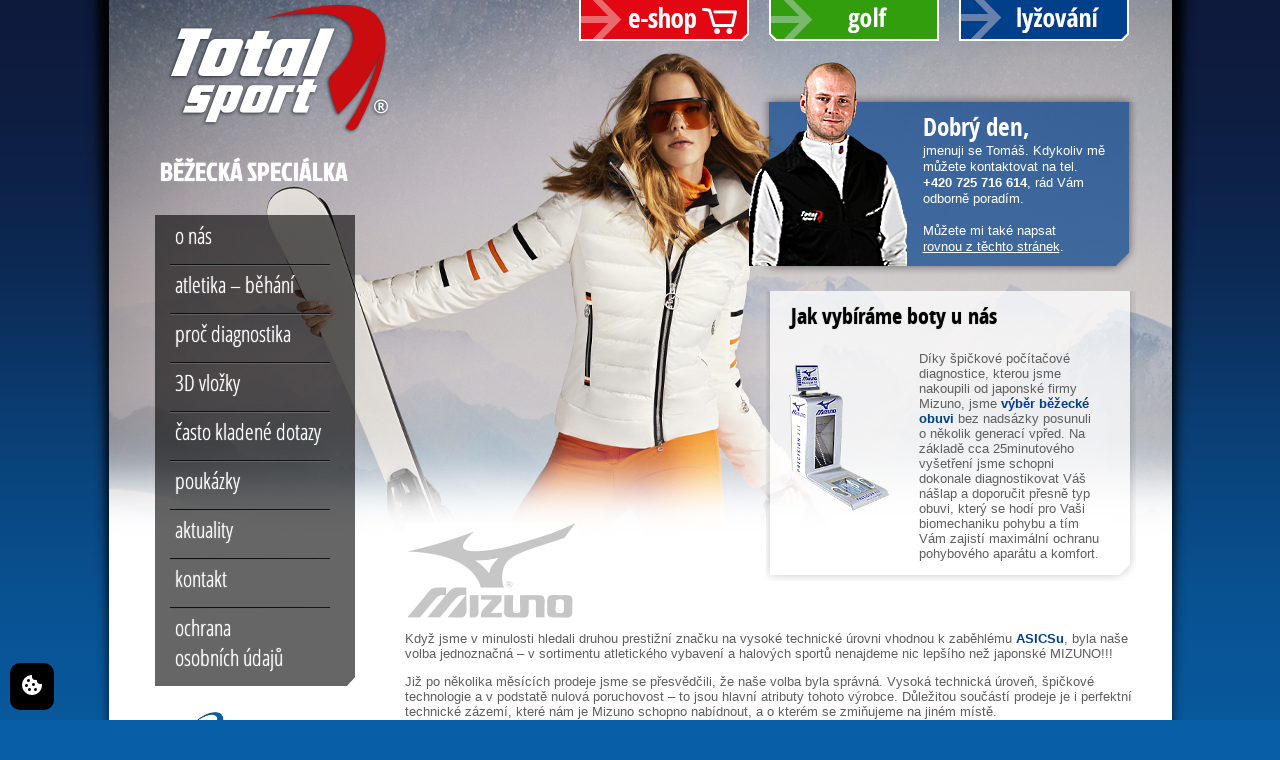

--- FILE ---
content_type: text/html; charset=UTF-8
request_url: https://www.total-sport.cz/atletika/mizuno.html
body_size: 21559
content:


<!DOCTYPE html>
<html lang="cs">
	<head>
		<meta charset="utf-8">

		<title>Total sport | Mizuno</title>

		<meta name="robots" content="index,follow">
		<meta name="description" content="Total sport, prodejce špičkového sportovního vybavení.">
		<meta name="keywords" content="sport,3D vložky do bot,asics,mizuno,kjus,new balance,skins,suunto,sidas,emporio armani">

		<meta name="author" content="Reklamní agentura MARF, www.marf.cz">

		<link rel="apple-touch-icon" sizes="180x180" href="/system/design/favicon/apple-touch-icon.png">
		<link rel="icon" type="image/png" sizes="32x32" href="/system/design/favicon/favicon-32x32.png">
		<link rel="icon" type="image/png" sizes="16x16" href="/system/design/favicon/favicon-16x16.png">
		<link rel="manifest" href="/system/design/favicon/site.webmanifest">
		<link rel="mask-icon" href="/system/design/favicon/safari-pinned-tab.svg" color="#000000">
		<meta name="msapplication-TileColor" content="#ffffff">
		<meta name="theme-color" content="#ffffff">

		<meta name="viewport" content="width=device-width, initial-scale=1">

		<link rel="stylesheet" href="/system/design/styly/layout.css?v3">
		<link rel="stylesheet" href="/system/design/styly/eshop.css?v3">
		<link rel="stylesheet" href="/system/design/owlcarousel/assets/owl.carousel.min.css">
		<link rel="stylesheet" href="/system/design/owlcarousel/assets/owl.theme.default.min.css">
		<link rel="stylesheet" href="/system/design/styly/responsive.css?v3">
		<link rel="stylesheet" href="/system/design/lightbox/css/lightbox.min.css">

		<!-- Načtení CSS -->
		<link rel="stylesheet" href="https://cdn.jsdelivr.net/gh/orestbida/iframemanager@1.2.5/dist/iframemanager.css" />
		<link rel="stylesheet" href="https://cdn.jsdelivr.net/gh/orestbida/cookieconsent@v3.0.0/dist/cookieconsent.css" />

		<!-- Načtení externích Scriptů -->
		<script defer src="https://cdn.jsdelivr.net/gh/orestbida/iframemanager@1.2.5/dist/iframemanager.js"></script>
		<script defer src="https://cdn.jsdelivr.net/gh/orestbida/cookieconsent@v3.0.0/dist/cookieconsent.umd.js"></script>
		<script defer src="/system/javascript/newCookies.js"></script>

		<script src="/system/javascript/funkce.js?v2"></script>
		<script src="/system/javascript/jquery.js"></script>

		
		<meta name="verify-v1" content="ZivtQd0TKfLjHfYdGBK/Vi8gWYSmMQ5Z+MHWi4RlmIc=">
		<meta name="google-site-verification" content="EDZ0CWJiyccPks-TjDqdaOr-gqvo7C6IE49MvuhEGQg" />

		<script async src="https://www.googletagmanager.com/gtag/js?id=UA-67554950-1"></script>
		<script type="text/plain" data-category="analytics">
			window.dataLayer = window.dataLayer || [];
			function gtag(){dataLayer.push(arguments);}
			gtag('js', new Date());

			gtag('config', 'UA-67554950-1');
		</script>

        <!-- @added: Google Consent 2 -->
        <script>
            // Default values
            window.dataLayer = window.dataLayer || [];
            function gtag(){dataLayer.push(arguments);}

            gtag('consent', 'default', {
                'analytics_storage': "denied",
                'ad_storage': "denied",
                'ad_user_data': "denied",
                'ad_personalization': "denied",
                'personalization_storage': "denied",
                'functionality_storage': "denied",
                'security_storage': "denied"
            });
        </script>

        <script>
            // Update values on change preferences
            window.addEventListener('cc:onChange', ({detail}) => {
                window.dataLayer = window.dataLayer || [];
                function gtag(){dataLayer.push(arguments);}

                gtag('consent', 'update', {
                    'analytics_storage': detail.cookie.categories.includes('analytics') ? "granted" : "denied",
                    'ad_storage': detail.cookie.categories.includes('marketing') ? "granted" : "denied",
                    'ad_user_data': detail.cookie.categories.includes('marketing') ? "granted" : "denied",
                    'ad_personalization': detail.cookie.categories.includes('marketing') ? "granted" : "denied",
                    'personalization_storage': detail.cookie.categories.includes('functional') ? "granted" : "denied",
                    'functionality_storage': detail.cookie.categories.includes('functional') ? "granted" : "denied",
                    'security_storage': detail.cookie.categories.includes('necessary') ? "granted" : "denied",
                });
            });

            // Update values on site load
            window.addEventListener('cc:onConsent', ({detail}) => {
                window.dataLayer = window.dataLayer || [];
                function gtag(){dataLayer.push(arguments);}

                gtag('consent', 'update', {
                    'analytics_storage': detail.cookie.categories.includes('analytics') ? "granted" : "denied",
                    'ad_storage': detail.cookie.categories.includes('marketing') ? "granted" : "denied",
                    'ad_user_data': detail.cookie.categories.includes('marketing') ? "granted" : "denied",
                    'ad_personalization': detail.cookie.categories.includes('marketing') ? "granted" : "denied",
                    'personalization_storage': detail.cookie.categories.includes('functional') ? "granted" : "denied",
                    'functionality_storage': detail.cookie.categories.includes('functional') ? "granted" : "denied",
                    'security_storage': detail.cookie.categories.includes('necessary') ? "granted" : "denied",
                });
            });
        </script>

	</head>

	<body class="section-atletika">

			<!-- Tlačítko pro změnu nastavení -->
			<button style="position: fixed; bottom: 10px; left: 10px; width: auto; margin: 0; background-color: black; border: none; padding: 10px 10px; border-radius: 10px; cursor: pointer; z-index:99999;" data-cc="show-preferencesModal" type="button">
				<svg xmlns="http://www.w3.org/2000/svg" width="24" height="24" viewBox="0 0 24 24" fill="white">
					<path d="M21.598 11.064a1.006 1.006 0 0 0-.854-.172A2.938 2.938 0 0 1 20 11c-1.654 0-3-1.346-3.003-2.938.005-.034.016-.134.017-.168a.998.998 0 0 0-1.254-1.006A3.002 3.002 0 0 1 15 7c-1.654 0-3-1.346-3-3 0-.217.031-.444.099-.716a1 1 0 0 0-1.067-1.236A9.956 9.956 0 0 0 2 12c0 5.514 4.486 10 10 10s10-4.486 10-10c0-.049-.003-.097-.007-.16a1.004 1.004 0 0 0-.395-.776zM8.5 6a1.5 1.5 0 1 1 0 3 1.5 1.5 0 0 1 0-3zm-2 8a1.5 1.5 0 1 1 0-3 1.5 1.5 0 0 1 0 3zm3 4a1.5 1.5 0 1 1 0-3 1.5 1.5 0 0 1 0 3zm2.5-6.5a1.5 1.5 0 1 1 3 0 1.5 1.5 0 0 1-3 0zm3.5 6.5a1.5 1.5 0 1 1 0-3 1.5 1.5 0 0 1 0 3z"></path>
				</svg>
			</button>

		<div id="dStranka">
						<div id="dKontejner">
				<div id="dCelek" class="pozadiAtletika1"  >
					<a href="http://eshop.total-sport.cz/?utm_source=total-sport&utm_medium=web&utm_campaign=banner&utm_content=hlavicka" target="_blank" class="link-eshop"></a>

					<div id="dLevySloupec" >
												<a href="/" class="inline-block"><img class="hlavicka-logo" src="/system/design/obrazky/hlavicka-logo.png?v2" alt="Total sport"/></a>
						<h1 class="moto">BĚŽECKÁ SPECIÁLKA</h1>

						<p>
							<label for="responsive-checkbox-menu" class="label-opener" data-opener="menu">Menu</label>
							<label for="responsive-checkbox-brand" class="label-opener" data-opener="brand">Značky</label>
							<span class="clear block"></span>
						</p>

						<input type="checkbox" id="responsive-checkbox-menu" name="responsive_menu" value="1" class="none">
						<div class="left-menu" data-id="menu">
							<div id="dLeveMenu">
								<ul>
									<li><a href="/atletika/o-nas.html">o nás</a></li><li class="delitko"><a href="/atletika/atletika-behani.html">atletika – běhání</a></li><li class="delitko"><a href="/atletika/proc-diagnostika.html">proč diagnostika</a></li><li class="delitko"><a href="/atletika/3d-vlozky.html">3D vložky</a></li><li class="delitko"><a href="/atletika/casto-kladene-dotazy.html">často kladené dotazy</a></li><li class="delitko"><a href="/atletika/poukazky.html">poukázky</a></li><li class="delitko"><a href="/atletika/aktuality.html">aktuality</a></li><li class="delitko"><a href="/atletika/kontakt.html">kontakt</a></li><li class="delitko"><a href="/atletika/ochrana-osobnich-udaju.html">ochrana <br/>osobních údajů</a></li>								</ul>
							</div>

														<a href="/golf/" class="sport-golf" ></a>							<a href="/lyzovani/" class="zimni-sport" ></a>						</div>

						<input type="checkbox" id="responsive-checkbox-brand" name="responsive_brand" value="1" class="none">
						<div id="loga-produktu" data-id="brand">
							<a href="/atletika/asics.html" title="Asics" class="logo-asics"></a><a href="/atletika/mizuno.html" title="Mizuno" class="logo-mizuno aktivni-prvek"></a><a href="/atletika/sidas-3d-vlozky.html" title="Sidas 3D vložky" class="logo-sidas-3d-vlozky"></a><a href="/atletika/skins.html" title="Skins" class="logo-skins"></a>						</div>

						<div class="clear"></div>

						<a href="https://www.facebook.com/TotalSportOstrava/" target="_blank" class="facebook">
							<img src="/system/design/obrazky/logo-facebook.png" alt="Facebook" width="60" style="margin-left: 0;">
						</a>

						<img src="/system/design/obrazky/spolehliva-firma-2019_250.png" alt="Spolehlivá firma" width="100" class="ikona-firma">
					</div>



					<div id="dProdavacHorniUmisteni">
						<div id="dProdavacVnejsi">
							<div id="dProdavacHorni"></div>
							<div id="dProdavacVnitrni">
								<div id="dProdavacText">
									<span>Dobrý den,</span><br />
									jmenuji se
									Tomáš.
									Kdykoliv mě můžete kontaktovat na tel. <strong>+420&nbsp;725&nbsp;716&nbsp;614</strong>, rád Vám odborně poradím.<br /><br />
									Můžete mi také napsat<br/> <a href="/atletika/kontakt.html">rovnou z těchto stránek</a>.
								</div>
								<div class="clear"></div>
							</div>
						</div>
						<div id="dProdavacRoman" class="prodavac-tomas"></div>
					</div>
<div id="dObsah">
    <div class="blok-levy-prvni">
			</div>
    <div class="blok-pravy-prvni">
	<span class="horni-stin"></span>
<div class="blok-pravy-prvni-vybirame">
    <h3>Jak vybíráme boty u&nbsp;nás</h3>
    <a  href="/atletika/" title="Jak si vybíráme boty u&nbsp;nás"><img src="/katalog-obrazku/stroj-mizuno.png" alt="Prístroj na měření" /></a>
    <p>Díky špičkové počítačové diagnostice, kterou jsme nakoupili od japonské firmy Mizuno, jsme <a  href="/atletika/">výběr běžecké obuvi</a> bez nadsázky posunuli o&nbsp;několik generací vpřed. Na základě cca 25minutového vyšetření jsme schopni dokonale diagnostikovat Váš nášlap a&nbsp;doporučit přesně typ obuvi, který se hodí pro Vaši biomechaniku pohybu a&nbsp;tím Vám zajistí maximální ochranu pohybového aparátu a&nbsp;komfort.</p>
</div>
    </div>
    <div class="clanek">
	<h1 class="titulek-mizuno">Mizuno &ndash; Běžecká obuv</h1>
	<p>Když jsme v&nbsp;minulosti hledali druhou prestižní značku na vysoké technické úrovni vhodnou k&nbsp;zaběhlému <a href="/asics.html" title="Asics Total-sport" >ASICSu</a>, byla naše volba jednoznačná &ndash; v&nbsp;sortimentu atletického vybavení a&nbsp;halových sportů nenajdeme nic lepšího než japonské MIZUNO!!!</p>
	<p>Již po několika měsících prodeje jsme se přesvědčili, že naše volba byla správná. Vysoká technická úroveň, špičkové technologie a&nbsp;v&nbsp;podstatě nulová poruchovost &ndash; to jsou hlavní atributy tohoto výrobce. Důležitou součástí prodeje je i&nbsp;perfektní technické zázemí, které nám je Mizuno schopno nabídnout, a&nbsp;o&nbsp;kterém se zmiňujeme na jiném místě.</p>
	<p>Samozřejmě i&nbsp;v&nbsp;tomto sortimentu u&nbsp;nás naleznete velký výběr oblečení a&nbsp;stabilně cca 40 modelů obuvi jak na běhání, tak pro halové sporty.</p>
	<p class="new-eshop"><a href="http://eshop.total-sport.cz/znacky/mizuno.php?vyrobce=9&utm_source=total-sport&utm_medium=web&utm_campaign=znacka&utm_content=mizuno" title="Eshop Total Sport - Mizuno" target="_blank">Nakupte zboží značky Mizuno z pohodlí domova v našem <strong>e-shopu</strong>.</a></p>
		<div class="eshopItems clearfix">	<div class="maticePolozek clearfix">
		<div class="item-product">
				<a href="https://eshop.total-sport.cz/behani/bezecke-obleceni/panske-bezecke-obleceni/panska-bezecka-tricka/mizuno-imp-core-tee-16-jaro-25.html?utm_source=total-sport&utm_medium=web&utm_campaign=mizuno" title="Mizuno Imp core Tee" target="_blank" class="image">
				<img src="https://eshop.total-sport.cz/katalog-obrazku/produkt-7418/detail-nahled.jpeg" alt="Pánská běžecká trička &ndash; Mizuno Imp core Tee" title="Pánská běžecká trička &ndash; Mizuno Imp core Tee">
							</a>

			<div class="info clearfix">
				<h2 class="title">
					<a href="https://eshop.total-sport.cz/behani/bezecke-obleceni/panske-bezecke-obleceni/panska-bezecka-tricka/mizuno-imp-core-tee-16-jaro-25.html?utm_source=total-sport&utm_medium=web&utm_campaign=mizuno" title="Mizuno Imp core Tee">Mizuno Imp core Tee</a>
					<span class="gender">Pánské</span>
				</h2>

				<div class="annotation">
					<p>Pánské sportovní tričko</p>
				</div>

				<div class="sign">
					<span class="sign-new" data-toggle="tooltip" data-placement="bottom" title="Novinka">N</span><span class="sign-tip" data-toggle="tooltip" data-placement="bottom" title="Náš tip">&#xe606;</span>				</div>
												<a href="https://eshop.total-sport.cz/behani/bezecke-obleceni/panske-bezecke-obleceni/panska-bezecka-tricka/mizuno-imp-core-tee-16-jaro-25.html?utm_source=total-sport&utm_medium=web&utm_campaign=mizuno" title="Mizuno Imp core Tee" class="price ">
					<span class="icon-corner">&#xe604;</span>
					799,&ndash;
						</a>
											</div><!-- .info -->
		</div><!-- .item-product -->
		
		<div class="item-product">
				<a href="https://eshop.total-sport.cz/nezarazene-produkty/mizuno-inspire-22-401-jaro-26.html?utm_source=total-sport&utm_medium=web&utm_campaign=mizuno" title="Mizuno Inspire 22" target="_blank" class="image">
				<img src="https://eshop.total-sport.cz/system/design/obrazky/neni-nahled.png" alt="Nezařazené produkty &ndash; Mizuno Inspire 22" title="Nezařazené produkty &ndash; Mizuno Inspire 22">
							</a>

			<div class="info clearfix">
				<h2 class="title">
					<a href="https://eshop.total-sport.cz/nezarazene-produkty/mizuno-inspire-22-401-jaro-26.html?utm_source=total-sport&utm_medium=web&utm_campaign=mizuno" title="Mizuno Inspire 22">Mizuno Inspire 22</a>
					<span class="gender">Pánské</span>
				</h2>

				<div class="annotation">
									</div>

				<div class="sign">
					<span class="sign-new" data-toggle="tooltip" data-placement="bottom" title="Novinka">N</span><span class="sign-tip" data-toggle="tooltip" data-placement="bottom" title="Náš tip">&#xe606;</span>				</div>
												<a href="https://eshop.total-sport.cz/nezarazene-produkty/mizuno-inspire-22-401-jaro-26.html?utm_source=total-sport&utm_medium=web&utm_campaign=mizuno" title="Mizuno Inspire 22" class="price ">
					<span class="icon-corner">&#xe604;</span>
					3&nbsp;990,&ndash;
						</a>
											</div><!-- .info -->
		</div><!-- .item-product -->
		
		<div class="item-product">
				<a href="https://eshop.total-sport.cz/nezarazene-produkty/mizuno-impulse-mid-tight-109-jaro-26.html?utm_source=total-sport&utm_medium=web&utm_campaign=mizuno" title="Mizuno Core Impulse mid Tight" target="_blank" class="image">
				<img src="https://eshop.total-sport.cz/system/design/obrazky/neni-nahled.png" alt="Nezařazené produkty &ndash; Mizuno Core Impulse mid Tight" title="Nezařazené produkty &ndash; Mizuno Core Impulse mid Tight">
							</a>

			<div class="info clearfix">
				<h2 class="title">
					<a href="https://eshop.total-sport.cz/nezarazene-produkty/mizuno-impulse-mid-tight-109-jaro-26.html?utm_source=total-sport&utm_medium=web&utm_campaign=mizuno" title="Mizuno Core Impulse mid Tight">Mizuno Core Impulse mid Tight</a>
					<span class="gender">Pánské</span>
				</h2>

				<div class="annotation">
									</div>

				<div class="sign">
					<span class="sign-new" data-toggle="tooltip" data-placement="bottom" title="Novinka">N</span><span class="sign-tip" data-toggle="tooltip" data-placement="bottom" title="Náš tip">&#xe606;</span>				</div>
												<a href="https://eshop.total-sport.cz/nezarazene-produkty/mizuno-impulse-mid-tight-109-jaro-26.html?utm_source=total-sport&utm_medium=web&utm_campaign=mizuno" title="Mizuno Core Impulse mid Tight" class="price ">
					<span class="icon-corner">&#xe604;</span>
					990,&ndash;
						</a>
											</div><!-- .info -->
		</div><!-- .item-product -->
			</div></div>
	<div id="slider-obal">
	    <div class="owl-carousel owl-carousel--slider">
		<img src="/katalog-obrazku/mizuno2.jpg" alt="Mizuno total-sport" />
		<img src="/katalog-obrazku/mizuno3.jpg" alt="Mizuno total-sport" />
		<img src="/katalog-obrazku/mizuno4.jpg" alt="Mizuno total-sport" />
		<img src="/katalog-obrazku/mizuno5.jpg" alt="Mizuno total-sport" />
		<img src="/katalog-obrazku/mizuno6.jpg" alt="Mizuno total-sport" />
		<img src="/katalog-obrazku/mizuno7.jpg" alt="Mizuno total-sport" />
		<img src="/katalog-obrazku/mizuno8.jpg" alt="Mizuno total-sport" />
		<img src="/katalog-obrazku/mizuno9.jpg" alt="Mizuno total-sport" />
		<img src="/katalog-obrazku/mizuno10.jpg" alt="Mizuno total-sport" />
		<img src="/katalog-obrazku/mizuno11.jpg" alt="Mizuno total-sport" />
		<img src="/katalog-obrazku/mizuno12.jpg" alt="Mizuno total-sport" />
	    </div>
		<div class="ruzek">&nbsp;</div>
	</div>
	<div id="produkt-galerie" style="margin-bottom: 25px;">
	    <a href="/katalog-obrazku/mizuno1.jpg" title="Mizuno" data-lightbox="lightbox-mizuno" ><img src="/katalog-obrazku/mizuno1-maly.jpg" alt="Mizuno" /></a>
	    <a href="/katalog-obrazku/mizuno2.jpg" title="Mizuno" data-lightbox="lightbox-mizuno" ><img src="/katalog-obrazku/mizuno2-maly.jpg" alt="Mizuno" /></a>
	    <a href="/katalog-obrazku/mizuno3.jpg" title="Mizuno" data-lightbox="lightbox-mizuno" ><img src="/katalog-obrazku/mizuno3-maly.jpg" alt="Mizuno" /></a>
	    <a href="/katalog-obrazku/mizuno4.jpg" title="Mizuno" data-lightbox="lightbox-mizuno" ><img src="/katalog-obrazku/mizuno4-maly.jpg" alt="Mizuno" /></a>
	    <a href="/katalog-obrazku/mizuno5.jpg" title="Mizuno" data-lightbox="lightbox-mizuno" ><img src="/katalog-obrazku/mizuno5-maly.jpg" alt="Mizuno" /></a>
	    <a href="/katalog-obrazku/mizuno6.jpg" title="Mizuno" data-lightbox="lightbox-mizuno" ><img src="/katalog-obrazku/mizuno6-maly.jpg" alt="Mizuno" /></a>
	    <a href="/katalog-obrazku/mizuno7.jpg" title="Mizuno" data-lightbox="lightbox-mizuno" ><img src="/katalog-obrazku/mizuno7-maly.jpg" alt="Mizuno" /></a>
	    <a href="/katalog-obrazku/mizuno8.jpg" title="Mizuno" data-lightbox="lightbox-mizuno" ><img src="/katalog-obrazku/mizuno8-maly.jpg" alt="Mizuno" /></a>
	    <a href="/katalog-obrazku/mizuno9.jpg" title="Mizuno" data-lightbox="lightbox-mizuno" ><img src="/katalog-obrazku/mizuno9-maly.jpg" alt="Mizuno" /></a>
	    <a href="/katalog-obrazku/mizuno10.jpg" title="Mizuno" data-lightbox="lightbox-mizuno" ><img src="/katalog-obrazku/mizuno10-maly.jpg" alt="Mizuno" /></a>
	    <a href="/katalog-obrazku/mizuno11.jpg" title="Mizuno" data-lightbox="lightbox-mizuno" ><img src="/katalog-obrazku/mizuno11-maly.jpg" alt="Mizuno" /></a>
	    <a href="/katalog-obrazku/mizuno12.jpg" title="Mizuno" data-lightbox="lightbox-mizuno" ><img src="/katalog-obrazku/mizuno12-maly.jpg" alt="Mizuno" /></a>
	    <span class="roh"></span>

	</div>
	<iframe width="730" height="411" src="https://www.youtube.com/embed/qUYMAaGbUyo" frameborder="0" allow="accelerometer; autoplay; encrypted-media; gyroscope; picture-in-picture" allowfullscreen></iframe>
	
    </div>
</div>

<div class="clear"></div>

</div> <!-- konec dCelek (zahlavi) -->
<div id="dPataKontejner">
</div>
<!-- ↓↓ Banner 2014-08-04 -->
<!-- ↑↑ Banner 2014-08-04 -->
</div> <!-- konec dKontejner (zahlavi) -->

<div id="dPaticka">
	<div id="dPaticka990">
		<a href="/atletika/kontakt.html"><strong>Total sport</strong>, Mongolská 6223, 708 00 Ostrava</a><br/>
		tel.: +420 725 716 614, e-mail: <a href="/atletika/kontakt.html" title="Kontakt" >info&#64;total-sport&#46;cz</a>
		<span class="dPaticka-marf">&copy; 2013-2026 <a href="http://www.marf.cz" title="MARF - Reklamní agentura"><strong>MARF</strong></a> <a href="http://www.marf.cz" title="Reklamní agentura Ostrava"><strong>reklamní agentura</strong></a>, <a href="http://www.marf.cz/katalog/graficke-sluzby/" title="Grafické studio Ostrava"><em>grafické studio</em></a> a <a href="http://www.marf.cz/katalog/internetove-sluzby/tvorba-webovych-stranek/" title="Tvorba webových stránek Ostrava"><strong>tvorba webových stránek</strong></a></span>
	</div>
</div>

<script src="/system/design/owlcarousel/owl.carousel.min.js"></script>
<script src="/system/design/lightbox/js/lightbox.min.js"></script>
<script src="/system/javascript/funkceJQuery.js?v2"></script>

<script>
				/* <![CDATA[ */
				var seznam_retargeting_id = 27597;
				/* ]]> */
</script>
<script src="//c.imedia.cz/js/retargeting.js"></script>


<script>
				//<![CDATA[
				if (typeof stavZprava != 'undefined')
					alert(ReplaceString(ReplaceString(stavZprava, "<br />", "\n"), "&nbsp;&ndash;&nbsp;", " - "));
				//]]>
</script>
</div> <!-- konec dStranka (zahlavi) -->

</body>
</html>

--- FILE ---
content_type: text/css
request_url: https://www.total-sport.cz/system/design/styly/layout.css?v3
body_size: 6068
content:

@font-face {
    font-family: 'Open Sans';
    src: url('../fonts/opensans-regular-webfont.eot');
    src: url('../fonts/opensans-regular-webfont.eot?#iefix') format('embedded-opentype'),
         url('../fonts/opensans-regular-webfont.woff') format('woff'),
         url('../fonts/opensans-regular-webfont.ttf') format('truetype'),
         url('../fonts/opensans-regular-webfont.svg#open_sansregular') format('svg');
    font-weight: 400;
    font-style: normal;
}

@font-face {
    font-family: 'Open Sans';
    src: url('../fonts/opensans-italic-webfont.eot');
    src: url('../fonts/opensans-italic-webfont.eot?#iefix') format('embedded-opentype'),
         url('../fonts/opensans-italic-webfont.woff') format('woff'),
         url('../fonts/opensans-italic-webfont.ttf') format('truetype'),
         url('../fonts/opensans-italic-webfont.svg#open_sansitalic') format('svg');
    font-weight: 400;
    font-style: italic;
}

@font-face {
    font-family: 'Open Sans';
    src: url('../fonts/opensans-bold-webfont.eot');
    src: url('../fonts/opensans-bold-webfont.eot?#iefix') format('embedded-opentype'),
         url('../fonts/opensans-bold-webfont.woff') format('woff'),
         url('../fonts/opensans-bold-webfont.ttf') format('truetype'),
         url('../fonts/opensans-bold-webfont.svg#open_sansbold') format('svg');
    font-weight: 700;
    font-style: normal;
}

@font-face {
    font-family: 'Open Sans Cons';
    src: url('../fonts/opensans-condlight.eot');
    src: url('../fonts/opensans-condlight.eot?#iefix') format('embedded-opentype'),
		url('../fonts/opensans-condlight.woff') format('woff'),
		url('../fonts/opensans-condlight.ttf') format('truetype'),
		url('../fonts/opensans-condlight.svg#open_sans_condensed_lightRg') format('svg');
    font-weight: 300;
    font-style: normal;
}

@font-face {
	font-family: 'Open Sans Cons';
	src: url('../fonts/opensans-condbold-webfont.eot');
	src: url('../fonts/opensans-condbold-webfont.eot?#iefix') format('embedded-opentype'),
		url('../fonts/opensans-condbold-webfont.woff') format('woff'),
		url('../fonts/opensans-condbold-webfont.ttf') format('truetype'),
		url('../fonts/opensans-condbold-webfont.svg#open_sans_condensedbold') format('svg');
	font-weight: 700;
	font-style: normal;
}

@font-face {
    font-family: 'jockey_oneregular';
    src: url('../fonts/jockeyone-regular-webfont.eot');
    src: url('../fonts/jockeyone-regular-webfont.eot?#iefix') format('embedded-opentype'),
		url('../fonts/jockeyone-regular-webfont.woff') format('woff'),
		url('../fonts/jockeyone-regular-webfont.ttf') format('truetype'),
		url('../fonts/jockeyone-regular-webfont.svg#jockey_oneregular') format('svg');
    font-weight: normal;
    font-style: normal;
}

*:focus { outline: none; }

html, body {
	height: 100%;
	padding: 0;
	margin: 0;
}
body { background: url(../obrazky/pozadi-modre-prechod.png) repeat-x top center; color: #000;font-family: Verdana, "Geneva CE", lucida, sans-serif; font-size: small; background-color: #075FA7; }

img, form { margin: 0; padding: 0; border: none;}
img { max-width: 100%; height: auto; }
iframe { max-width: 100%; }
sup { font-size: .6em; }
input, textarea { font-family: Verdana, "Geneva CE", lucida, sans-serif; font-size: smaller; }

.fLeft { float: left; }
.clearLeft { clear: left; }
.modra { color: #003F8A; }
.seznam--pismena { list-style: lower-alpha; }

#dStranka { position: relative; min-height: 100%; margin: 0 auto; padding:0; /* background: url(../obrazky/pozadi-letni990-vnejsi.png) no-repeat top center; */ }
#dKontejner {
	max-width: 1063px;
	padding: 0 0 65px;
	margin: auto;
	position: relative;
}

.pozadiAtletika1 { background-image: url(../obrazky/pozadi1.jpg); }
.pozadiAtletika2 { background-image: url(../obrazky/pozadi2.jpg); }
.pozadiAtletika3 { background-image: url(../obrazky/pozadi3.jpg); }
.pozadiGolf1 { background-image: url(../obrazky/pozadi-golf.jpg); }
.pozadiLyzovani1 { background-image: url(../obrazky/pozadiLyzovani1.jpg); }
.pozadiLyzovani2 { background-image: url(../obrazky/pozadiLyzovani2.jpg); }
.pozadiLyzovani3 { background-image: url(../obrazky/pozadiLyzovani3.jpg); }

#dCelek:before { position: absolute; content: ' '; background-image: url('../obrazky/pozadi-stin-levy.png'); background-repeat: no-repeat; width: 27px; height: 100%; left: -27px; top: 0px; }
#dCelek:after { position: absolute; content: ' '; background-image: url('../obrazky/pozadi-stin-pravy.png'); background-repeat: no-repeat; width: 27px; height: 100%; right: -27px; top: 0px; }
#dPataKontejner {
	clear: both;
	max-width: 1063px;
	height: 51px;
	padding:0;
	margin: auto;
	background: url(../obrazky/obsah-paticka.png) no-repeat top center;
	position: relative;
	top: -22px;
}

#dCelek {
	max-width: 991px;
	min-height: 700px;
	margin: auto;
	padding: 0 36px 18px;
	background-color: #fff; /* kvůli atributu style na html prvku */
	background-repeat: no-repeat;
	position: relative;
}

.zimni-sport {
	width: 170px;
	height: 41px;
	text-decoration: none;
	background: url(../obrazky/lyzovani.png) no-repeat top left;
	position: absolute;
	right: 43px;
	top: 0;
}

.sport-golf {
	width: 170px;
	height: 41px;
	background: url(../obrazky/golf.png) no-repeat top center;
	position: absolute;
	right: 233px;
	top: 0;
}

.sport-golf-vpravo {
	width: 170px;
	height: 41px;
	text-decoration: none;
	background: url(../obrazky/golf-vpravo.png) no-repeat 0 0;
	position: absolute;
	top: 0;
	right: 43px;
}

.sport-behani {
	width: 170px;
	height: 41px;
	background: url(../obrazky/behani.png) no-repeat top center;
	position: absolute;
	right: 233px;
	top: 0;
}

#dCelek #dProdavac { width: 387px; height: 218px; left: 607px; top: 60px; text-decoration: none; color: #fff; background-position: top left;background-repeat: no-repeat;  position: absolute;  display: none;}

#dPlatbaKartou { position: absolute; top: 12px; left: 592px; }

.prodavac-roman { background-image: url(../obrazky/prodavac-roman.png); }
.prodavac-jirka { background-image: url(../obrazky/prodavac-jirka.png); }
.prodavac-tomas { background-image: url(../obrazky/prodavac-tomas.png); }

#dLevySloupec {
	float: left;
	width: 260px;
}
#dLevySloupec img { margin: 0 0 0 20px; padding:0; }

.hlavicka-logo { margin: 0 0 0 10px; }

h1 { margin: 3px 0; padding: 10px 10px 10px 15px; color: #fff; font-size: 2em; font-family: jockey_oneregular, sans-serif; font-weight: normal;}
h1.moto { margin-bottom: 15px; text-shadow: 0px 0px 1px #fff; }
h1.moto-inverzni { color: #003F8A; margin-bottom: 15px; text-shadow: 0px 0px 1px #000; }

#dLeveMenu { width: 210px; margin: 0 40px 20px 0; padding: 0;  font-size: 1.7em; font-family: 'Open Sans Cons', sans-serif; font-weight: 300; background: url(../obrazky/pozadi-menu.png) no-repeat bottom left;}
#dLeveMenu li a { margin: 0; padding: 5px 0 14px 30px; color: #fff; display: block; text-decoration: none; text-shadow: 0px 0px 1px #fff;background-position: -200px bottom;transition: background 0.2s linear; }
#dLeveMenu li.delitko { background: url(../obrazky/pozadi-menu-delitko.png) no-repeat top center; }
#dLeveMenu li a:hover { background: url(../obrazky/pozadi-menu-hover2.png) no-repeat left bottom;}
#dLeveMenu li a.aktivni-prvek { background: url(../obrazky/pozadi-menu-hover2.png) no-repeat left bottom;}

#dLeveMenu ul {
	padding-left: 0;
	margin-left: 0;
	margin-bottom: 0;
	margin-top: 0;
	list-style-type: none;
}

.dSpolehlivaFirma { position: relative; margin: 50px 0px 0px 12px; }

table { color: #5f5f5f; margin-bottom: 15px; }

#dObsah {
	float: left;
	width: calc(100% - 260px);
}
#dObsah a { color: #003F8A; font-weight: bold; text-decoration: none; }
#dObsah a:hover { /* color: #5f5f5f; */ text-decoration: underline; }

#dObsah h3 { margin: 20px 0 10px 0; padding:0; color: #000; font-size: 1.7em; }

.blok-levy-prvni {
	float: left;
	width: 360px;
	height: 43em;
	position: relative;
}
/*
vypnuty banner e-shop
#dObsah .blok-levy-prvni h2, .bg-gray { margin: -10px 0 3px 0; padding: 5px 15px;text-shadow: 0px 0px 1px #fff; color: #fff; font-size: 1.8em; font-family: 'Open Sans Cons', sans-serif;font-weight: 700; background: url(../obrazky/pozadi-nadpisu-zkracene.png) no-repeat top left;}
.bg-gray { margin-top: 10px; }
#dObsah .blok-levy-prvni span { display: block; margin: 0; padding: 10px 0; background: url(../obrazky/stin-pod-obrazkem.png) no-repeat top center;}
*/

.horni-odsazeni { padding-top: 44px !important; }
.clanek {  position: relative; clear: both; padding-bottom: 15px; top: -58px; margin-bottom: -58px; }
.clanek p { color: #5f5f5f; }

.clanek a { color: #797979; }
.clanek ul, .clanek ol { color: #5f5f5f; }
.clanek > ol > li { margin: 0 0 5px 0; }
.clanek ol { padding: 0 17px; }

.clanek form label { display: block; }
.clanek .entityInput3 { width: 700px; }
.clanek form textarea{ width: 700px; }

.velka-fotka { width: 730px; }
.sedy-blok { background-color: #f0f0f0; padding: 15px; margin-top: 25px; margin-left: -15px; max-width: 730px; position: relative; }


span.roh { background-image: url(../obrazky/galerie-ruzek.png); background-repeat: no-repeat; background-position: right bottom; background-size: 30px 30px; display: block; width: 30px; height: 30px; display: block; position: absolute; right: 0px; bottom: 0px; }
.sedy-blok h2 { margin-top: 0px !important; }
.bez-horniho-odsazeni { padding-top: 0px !important; margin-top: 0px !important; }
.bez-dolniho-odsazeni { margin-bottom: 0px !important; padding-bottom: 0px !important; }
.clanek h1 { color: #003F8A  !important; font-weight: normal; font-size: 2.7em; text-shadow: 0px 0px 1px #797979; padding-left: 0px !important; }
.clanek h2 { font-family: 'Open Sans Cons', sans-serif; font-size: 1.6em; font-weight: 700; }
.clanek h2.s-pozadim { background-image: url(../obrazky/pozadi-nadpisu.png); background-repeat: no-repeat; background-position: left top; clear: both; display: block; font-size: 1.5em !important; padding: 5px 15px; text-shadow: 0px 0px 1px #fff; color: #fff; border-bottom: 1px solid #8a8a8a; margin-bottom: 20px; }
/* .clanek h2.s-pozadim { background-image: url(../obrazky/pozadi-nadpisu.png); background-repeat: no-repeat; border-bottom: 1px solid #8a8a8a; color: white; padding-left: 15px; margin-left: -15px; width: 745px; line-height: 1.15em; padding-bottom: 1px; padding-top: 4px; } */
.clanek h2.s-pozadim.nad-sedym-blokem {  margin-bottom: -11px; }
.clanek h3 { font-family:  sans-serif; font-size: 1.2em !important; margin-top: 20px ; }
.clanek iframe{ z-index: 1; margin-top: 25px; }

#feet-vlozky h3 { background-image: url(../obrazky/pozadi-nadpisu.png); background-repeat: no-repeat; background-position: left top; clear: both; display: block; font-size: 1.5em !important; padding: 5px 15px; text-shadow: 0px 0px 1px #fff; color: #fff; font-family: 'Open Sans Cons', sans-serif; font-weight: 700; border-bottom: 1px solid #8a8a8a; margin-bottom: 20px; }
#feet-vlozky img { width: 180px; float: left; padding-bottom: 40px; }
#feet-vlozky p {
	float: left;
	width: calc(100% - 180px - 30px);
	padding-top: 40px;
	padding-right: 30px;
}
#custom-vlozky { margin-bottom: 55px; }
#custom-vlozky .custom-vlozka { float: left; width: 243px; height: 18em; padding-bottom: 20px; }

#custom-vlozky div h3 { color: white; padding: 5px 15px; margin-right: 3px; background-image: url(../obrazky/pozadi-nadpisu-dlouhe.png); background-repeat: no-repeat; background-position: right top; text-shadow: 0px 0px 1px #fff; color: #fff; font-family: 'Open Sans Cons', sans-serif; font-weight: 700; font-size: 1.5em !important; margin-bottom: 20px; }
#custom-vlozky div img { width: 100px; margin-right: 10px; float: left; }
#custom-vlozky div p { width: 105px; padding-right: 20px; padding-left: 5px; display: block; float: left; text-indent: 0px; white-space: normal; }
#vase-nohy {
	margin-left: -15px;
	margin-bottom: 20px;
	padding: 15px 240px 15px 15px;
	background: #f0f0f0 url('../obrazky/vase-nohy-chodidlo.png') no-repeat 97% center;
	position: relative;
}
#vase-nohy h3 { padding-left: 22px; text-shadow: none; background-position: left center; line-height: 1.2em; background-repeat: no-repeat; margin-top: 0px !important; }
#vase-nohy p { padding-bottom: 15px; }
.unikatni { background-image: url(../obrazky/unikatni.png); color: #333366 !important; }
.citlive { background-image: url(../obrazky/citlive.png); color: #f29300 !important; }
.aktivni { background-image: url(../obrazky/aktivni.png); color: #a0c300 !important; }
.komplexni { background-image: url(../obrazky/komplexni.png); color: #caa600 !important; }
.vase-zaklady { background-image: url(../obrazky/zaklady.png); color: #e50010 !important; }

#vlozky-komfort { background-image: url(../obrazky/vase-nohy-bota.png); background-repeat: no-repeat; background-position: left center; padding-left: 350px; margin-bottom: 25px; }

#vlozky-spravne-spojeni {
	padding: 15px 409px 15px 15px;
	margin-left: -15px;
	background: #f0f0f0 url('../obrazky/vase-nohy-tabulky.png') no-repeat 95% center;
	position: relative;
}
#vlozky-spravne-spojeni h3 { margin-top: 0px !important; padding-top: 0px  !important; }
#vlozky-spravne-spojeni p { padding-bottom: 15px; }
#vlozky-tedy { background-image: url(../obrazky/vase-nohy-vlozka.png); background-position: center bottom; background-repeat: no-repeat; background-size: contain; margin-bottom: 50px; padding:0px 0px 130px 0px; }
#vlozky-tedy-ul { position: relative; background-color: #f0f0f0; padding: 15px; margin-left: -15px; }
#vlozky-tedy ul { background-color:  #f0f0f0; margin: 0; padding:0 0 0 15px; }
.logo-vpravo { float: right; }

.clear { clear: both; }

/* ↓↓ Loga menu */
#loga-produktu a { width: 120px; margin-top: 26px; margin-bottom: 26px; margin-left: 40px; display: block; background-position: top center; background-repeat: no-repeat; transition: background 0.2s linear; }
#loga-produktu a:hover { background-position: bottom center; }
#loga-produktu a.aktivni-prvek { background-position: bottom center !important; }

.logo-alpina { background-image: url(../obrazky/alpina-loga.png); height: 32px; }
.logo-armani { background-image: url(../obrazky/armani-loga.png); height: 61px; }
.logo-asics { background-image: url(../obrazky/asics-loga.png); height: 39px; }
.logo-casco { background-image: url(../obrazky/casco-loga.png); height: 44px; }
.logo-dynastar { background-image: url(../obrazky/dynastar-loga.png); height: 33px; }
.logo-ea7 { background-image: url(../obrazky/armani-loga.png); height: 61px; }
.logo-fischer { background-image: url(../obrazky/fischer-loga.png); height: 16px; }
.logo-goldwin { background-image: url(../obrazky/goldwin-loga.png); height: 21px; }
.logo-kjus { background-image: url(../obrazky/kjus-loga.png); height: 33px; }
.logo-lange { background-image: url(../obrazky/lange-loga.png); height: 20px; }
.logo-mizuno { background-image: url(../obrazky/mizuno-loga.png); height: 63px; }
.logo-new-balance { background-image: url(../obrazky/new-balance-loga.png); height: 76px; }
.logo-rossignol { background-image: url(../obrazky/rossignol-loga.png); height: 57px; }
.logo-sidas-3d-vlozky { background-image: url(../obrazky/sidas-loga.png); height: 38px; }
.logo-skins { background-image: url(../obrazky/skins-loga.png); height: 30px; }
.logo-sportalm { background-image: url(../obrazky/sportalm-loga.png); height: 27px; }
.logo-spyder { background-image: url(../obrazky/spyder-loga.png); height: 32px; }
.logo-stockli { background-image: url(../obrazky/stockli-loga.png); height: 18px; }
.logo-suunto { background-image: url(../obrazky/suunto-loga.png); background-position: top center !important; height: 39px; }
.logo-toni-sailer { background-image: url(../obrazky/toni-sailer-loga.png); height: 36px; }
.logo-zero { background-image: url(../obrazky/zero-loga.png); height: 32px; }

.blok-pravy-spodni { padding: 25px; background-image: url(../obrazky/pozadi-pravy-blok.png); background-repeat: no-repeat; background-position: bottom right; color: #5f5f5f; position: relative; width: 322px; margin-bottom: 20px; }
.blok-pravy-spodni img { width: 150px; float: left; margin-right: 10px; }
.blok-pravy-spodni p { display: block; float: left; width: 160px; padding-top: 0px; margin-top: 0px; }
span.horni-stin { background-image: url(../obrazky/blok-horni-stin.png); background-repeat: no-repeat; background-position: top center; width: 368px; height: 6px; position: absolute; top: -6px; left: 2px; }

.blok-pravy-prvni { position: relative;width: 370px; margin-top: 291px; float:right; background: url(../obrazky/pozadi-pravy-blok.png) no-repeat bottom left; position: relative; min-height: 0px; z-index: 10; overflow: hidden; }
#dObsah .blok-pravy-prvni iframe { float: left; margin: 20px 0 20px 25px;  }
#dObsah .blok-pravy-prvni img { float: left; margin: 20px 0 20px 18px;  }
#dObsah .blok-pravy-prvni img.plus { position: absolute; background: url(../obrazky/plus.png) no-repeat bottom right;}

#dObsah .blok-pravy-prvni a { position: relative; }
#dObsah .blok-pravy-prvni a span{ width: 25px; height: 25px; display:block; background: url(../obrazky/plus.png) no-repeat; position: absolute; right: 8px; bottom: -257px; }

#dObsah .blok-pravy-prvni h3 { margin: 10px 25px;  text-shadow: 0px 0px 1px #797979;font-family: 'Open Sans Cons', sans-serif; font-weight: 700;}
#dObsah .blok-pravy-prvni p {  float: left; margin: 10px 25px; color: #5f5f5f}
/* #dObsah .blok-pravy-prvni a {color: #797979;}
#dObsah .blok-pravy-prvni a:hover {color: #5f5f5f;}
*/
#dObsah .blok-cely-2sloupce { width: 730px; float:left; margin:0; padding:0; }
#dObsah .blok-cely-2sloupce img { float: left; margin: 30px 3px 20px 3px; }
#dObsah .blok-cely-2sloupce p { margin: 30px 30px 20px 0;  color:  #5f5f5f }
.blok-levy { width: 360px; float:left; }

#dObsah  h2.druhy_nadpis { margin: 3px 0; padding: 5px 15px; color: #fff;border-bottom: 1px solid #8a8a8a; text-shadow: 0px 0px 1px #fff; font-size: 1.8em; font-family: 'Open Sans Cons', sans-serif; font-weight: 700; background: url(../obrazky/pozadi-nadpisu.png) no-repeat top left; }
#dObsah .blok-pravy { width: 370px; float:left; margin:0; padding:0; }

#dObsah .blok-cely-3sloupce { width: 720px; float:left; margin:0; padding:0; }
#dObsah .blok-cely-3sloupce h2 { margin: 3px 0;text-shadow: 0px 0px 1px #fff; padding: 5px 15px; color: #fff; border-bottom: #8a8a8a 1px solid; font-size: 1.8em; font-family: 'Open Sans Cons', sans-serif; font-weight: 700; background: url(../obrazky/pozadi-nadpisu.png) no-repeat top left;}
#dObsah .blok-cely-3sloupce img { float: left; margin: 30px 3px 20px 3px; }
#dObsah .blok-cely-3sloupce p { width: 320px; float: left; margin: 30px 0 20px 20px;color:  #5f5f5f }

#dPaticka {
	width: 100%;
	height: 25px;
	padding: 20px 0;
	background: #2f2f2f;
	background: -moz-linear-gradient(top,  #2f2f2f 0%, #424242 10%);
	background: -webkit-linear-gradient(top,  #2f2f2f 0%,#424242 10%);
	background: linear-gradient(to bottom,  #2f2f2f 0%,#424242 10%);
	filter: progid:DXImageTransform.Microsoft.gradient( startColorstr='#2f2f2f', endColorstr='#424242',GradientType=0 );
	position: absolute;
	bottom: 0;
}

#dPaticka990 {
	max-width: 990px;
	line-height: 17px;
	margin: auto;
	font-size: 90%;
	color: #fff;
}
#dPaticka990 a.fcb { background: url(../obrazky/fcb.png) no-repeat center left; padding: 10px 0 10px 35px; }
#dPaticka a { color: #FFF; text-decoration: none; }
#dPaticka a:hover, #dPaticka a:focus, #dPaticka a:active { text-decoration: underline; }
#dPaticka em { font-style: normal; font-weight: normal; }
#dPaticka strong { font-weight: normal; }
#dPaticka990 span.dPaticka-marf { float: right; color: #797979; line-height: 25px}
#dPaticka990 span.dPaticka-marf a { color: #797979; }

#dProdavacHorniUmisteni { position: absolute; right: 423px; top: 60px; height: 215px; text-decoration: none; color: #fff; }
#dProdavacHorni { position: relative; top: -9px; width: 389px; height: 9px; background: url(../obrazky/boxik-prodavac-horni.png) no-repeat center top; }
#dProdavacVnejsi { position: absolute; bottom: 0px; width: 389px; background: url(../obrazky/boxik-prodavac-spodni.png) repeat-y center bottom; padding-bottom: 20px; }
#dProdavacVnitrni { position: relative;  }
#dProdavacText { float: right; width: 200px; padding: 0px 15px 0 0; line-height: 1.3em; }
#dProdavacText span { font-size: 1.9em; font-family: 'Open Sans Cons', sans-serif; font-weight: 700; line-height: 1.3em; }
#dProdavacRoman { background-repeat:  no-repeat ;background-position: left bottom; position: absolute; z-index: 3; bottom: 9px; left: 0px; width: 158px; height: 211px; }
#dProdavacHorniUmisteni a { color: white;  }
#dProdavacHorniUmisteni a:hover, #dProdavacHorniUmisteni a:focus, #dProdavacHorniUmisteni a:active { color: #B8C4CF }

.clearLeft { clear: left; }
.clearRight { clear: right; }
.clearBoth { clear: both; }

.obrazek-vpravo { width: 195px; }
.obrazek-vlevo { width: 150px; }
.obrazek { margin-top: 25px; }
.obrazek-ruzek { position: relative; display: inline-block; margin-top: 25px; }
.obrazek-ruzek:after { content: " "; width: 30px; height: 30px; background-image: url(../obrazky/galerie-ruzek.png); background-repeat: no-repeat; background-size: 30px 30px; background-position: right bottom; display: block; position: absolute; z-index: 3; right: 0px; bottom: 0px; }

.blok-pravy-prvni-vybirame img { width: 110px; float: left; }
.blok-pravy-prvni-vybirame p { display: block; float: left; width: 190px; padding-bottom: 10px; }
.blok-levy-prvni p { padding-right: 20px; color: #5f5f5f; }
.blok-prodejna-foto { max-width: 360px; float: left; margin-top: 52px; padding-left: 2px; }
.blok-prodejna-foto img { margin-bottom: 20px; }

#cs-buttons-slider-asics { margin-top: 10px; margin-left: -260px !important; width: 730px; }

/* ↓↓ Slider */
#dObsah .blok-levy-prvni #slider a { position: relative; }
#dObsah .blok-levy-prvni #slider span{ width: 25px; height: 25px; display:block; background: url(../obrazky/plus.png) no-repeat; position: absolute; right: 8px; bottom: -6px; }

#slider-obal { position: relative; z-index: 2; margin-top: 25px; }
#slider { max-width: 320px; /*height: 250px;*/ overflow: hidden; position: relative; }
#slider.siroky { max-width: 730px; /*height: 486px;*/ overflow: hidden; position: relative; z-index: 1; }
#slider.siroky img { width: 730px; }
#slider-obal div.ruzek { width: 30px; height: 30px; background-image: url(../obrazky/galerie-ruzek.png); background-repeat: no-repeat; background-size: 30px 30px; background-position: right bottom; display: block; position: absolute; z-index: 3; right: 0px; bottom: -1px; }
#slider-kontakty-vecerni.siroky { width: 360px; height: 244px; overflow: hidden; position: relative; z-index: 1; }

#slider-obal-levy {
	margin-right: 1%;
	margin-bottom: 20px;
	position: relative;
}
#slider-obal-levy div.ruzek { width: 30px; height: 30px; background-image: url(../obrazky/galerie-ruzek.png); background-repeat: no-repeat; background-size: 30px 30px; background-position: right bottom; display: block; position: absolute; z-index: 3; right: 0px; bottom: 0px; }

#produkt-galerie {
	padding: 15px;
	margin-right: -15px;
	margin-left: -15px;
	margin-top: 20px;
	background-color: #f0f0f0;
	position: relative;
}
#produkt-galerie img { width: 240px; height: 160px; border: none; }
#produkt-galerie a  {
	float: left;
	margin-right: 3px;
	position: relative;
}
#produkt-galerie a:after { content: " "; width: 30px; height: 30px; background-image: url(../obrazky/galerie-ruzek-sedy.png); background-repeat: no-repeat; background-size: 18px 18px; background-position: right bottom; position: absolute; right: 0px; bottom: 0px; }

#dObsah object { margin-top: 20px; }

.altetika-behani .leva-cast {
	float: left;
	width: calc(100% - 200px - 30px);
}
.altetika-behani .prava-cast {
	float: left;
	width: 200px;
}
.altetika-behani .prava-cast img { padding-left: 30px; }

.kontakt .leva-cast {
	float: left;
	width: 49%;
	max-width: 365px;
	margin-right: 2%;
}

.kontakt .prava-cast {
	float: left;
	width: 49%;
	max-width: 365px;
}

.kontakt #slider-obal.prava-cast {
	margin-top: 0;
}
.kontakt-sidlo {
	clear: both;
	margin-left: -100px;
}
.kontakt-sidlo p {
	float: left;
	margin: 30px 0 0 100px;
	color: #92A6B8;
}

#kontaktni-formular { background-color:  #f0f0f0; padding: 15px; margin-bottom: 25px; }
#kontaktni-formular input[type=text] {
	width: 96%;
	padding: 5px 2%;
	margin-bottom: 15px;
	border: 0;
}
#kontaktni-formular input[type=submit] { float: right; background-color: #075FA7; border: none; color: white; padding: 5px; }
#kontaktni-formular textarea {
	width: 96%;
	padding: 5px 2%;
	margin-bottom: 15px;
	resize: vertical;
	border: 0;
}
.lest { display: none; }
#stavOk, #stavChyba { display: block; text-decoration: none; font-weight: bold; padding: .2em; margin-top: .5em; margin-bottom: 1em; text-align: left; color: white; }
#stavOk { background-color: #008000; }
#stavChyba { background-color: red; }

.titulek-asics { background-image: url(../obrazky/titulek-asics-g.png); background-repeat: no-repeat; background-position:left center; display: block; line-height: 75px; height: 75px; text-indent: -999999px; text-transform: capitalize; }
.titulek-mizuno { background-image: url(../obrazky/titulek-mizuno-g.png); background-repeat: no-repeat; background-position:left center; display: block; line-height: 75px; height: 75px; text-indent: -999999px; text-transform: capitalize; }
.titulek-balance { background-image: url(../obrazky/titulek-balance-g.png); background-repeat: no-repeat; background-position:left center; display: block; line-height: 75px; height: 75px; text-indent: -999999px; text-transform: capitalize; }
.titulek-skins { background-image: url(../obrazky/titulek-skins-g.png); background-repeat: no-repeat; background-position:left center; display: block; line-height: 75px; height: 75px; text-indent: -999999px; text-transform: capitalize; }
.titulek-armani { background-image: url(../obrazky/titulek-armani-g.png); background-repeat: no-repeat; background-position:left center; display: block; line-height: 75px; height: 75px; text-indent: -999999px; text-transform: capitalize; }
.titulek-kjus { background-image: url(../obrazky/titulek-kjus-g.jpg); background-repeat: no-repeat; background-position:left center; display: block; line-height: 75px; height: 75px; text-indent: -999999px; text-transform: capitalize; }
.titulek { padding-top: 0px; padding-bottom: 0px; text-transform: capitalize; position: relative; }

/* ↓↓ Banner */
#Banner { position: absolute; width: 100%; height: 100%; left: 0; top: 0; z-index: 100000; }
#BannerClona { position: fixed; width: 100%; height: 100%; left: 0; top: 0; text-align: center; background-image: url(../obrazky/banner-pozadi.png); }
#Banner h1 { padding: 0px; color: #000; font-family: 'Open Sans Cons', sans-serif; font-weight: 700; font-size: 1.6em; }
#Banner div.banner { position: relative; max-width: 800px; min-height: 450px; top: 7%; margin: auto; overflow: hidden; }
#Banner div.dNeniObrazek { position: relative; width: 100%; height: 180px; }
#Banner div.text { position: relative; margin: -15% 0 0; padding: 20px 12%; }
#Banner div.text p { color: #5f5f5f; }
#Banner div.text a { color: #003F8A; font-weight: bold; text-decoration: none; }
#Banner div a.zavrit { display: block; position: absolute; top: 10px; right: 10px; width: 22px; height: 16px; background-image: url(../obrazky/banner-tlacitko.png); background-repeat: no-repeat; background-position: 0px -16px; }
#Banner div a.zavrit:hover { background-position: 0px -32px; }
#Banner div a.zavrit:active { background-position: 0px 0px; }
.banner__inner {
	margin: 0 10px;
	background: #fff;
}
/* ↑↑ Banner */

/* ↓↓ Admin */
#frmOblasti fieldset, #frmLokalityObrazky fieldset { width: 705px; border: 1px solid #CCC; }
#frmOblasti fieldset { padding: 0px 2px 4px 2px; width: 720px; }
#frmOblasti fieldset fieldset { width: 710px; padding: 0px 0px 0px 5px; border: 1px solid #EBEBEB; }
#frmOblasti textarea#txtPopis { width: 698px; }
#frmOblasti hr, #frmLokalityObrazky hr, .adminHr { border: none; height: 2px; }
/* ↑↑ Admin */

.banner-eshop {
	position: absolute;
	bottom: -10px;
	left: -32px;
}
.section-golf .banner-eshop {
	bottom: 60px;
}
.section-lyzovani .banner-eshop {
	bottom: 20px;
}
.section-poukazy .banner-eshop {
	bottom: 60px;
}
.section-lyzovani .section-3d-vlozky {
	bottom: 40px;
}

.link-eshop {
	width: 170px;
	height: 41px;
	background: url(../obrazky/banner-link-eshop.png) no-repeat 0 0;
	position: absolute;
	top: 0;
	right: 423px;
	z-index: 1;
}

.page-404 { padding-top: 60px; }

.nemame-eshop {
	display: block;
	max-width: 710px;
	height: 45px;
	padding: 5px 0 0 20px;
	margin-bottom: -8px;
	font-family: 'Open Sans Cons';
	font-weight: 300;
	font-size: large;
	color: #fff;
	background: url(../obrazky/nemame-eshop.png) no-repeat 100% 50%;
}

.new-eshop {
	line-height: 21px;
	padding: 12px 20px;
	font-family: 'Open Sans Cons';
	font-weight: 300;
	font-size: 18px;
	color: #fff;
	background: #075FA7;
	position: relative;
}

.new-eshop:after {
	content: ' ';
	width: 100%;
	height: 15px;
	background: url(../obrazky/obsah-paticka.png) no-repeat 50% 100%;
	position: absolute;
	left: 0;
	top: 100%;
}

.nemame-eshop a {
	font-family: 'Open Sans Cons';
	color: #fff !important;
}
.new-eshop a, #dObsah .new-eshop a {
	font-family: 'Open Sans Cons';
	font-weight: 300;
	color: #fff;
}

.new-eshop strong {
	font-weight: 700;
}

.block { display: block; }
.inline-block { display: inline-block; }
.none { display: none; }

.label-opener {
	display: none;
	width: 75px;
	padding: 5px 10px;
	margin-right: 10px;
	margin-bottom: 10px;
	font-family: 'Open Sans Cons', 'sans-serif';
	font-weight: 300;
	font-size: 1.7em;
	color: #fff;
	cursor: pointer;
	background: #c90c0f;
}

.facebook {
	display: inline-block;
	margin-left: 75px;
}

#dLevySloupec .ikona-firma {
	margin-top: 15px;
	margin-left: 55px;
}

.clearfix:after,
#produkt-galerie:after {
	content: " ";
	display: table;
	clear: both;
}

.brand {
	margin-bottom: 15px;
}

.brand__img {
	float: left;
}

.brand__text {
	float: left;
	padding-left: 3em;
}

.flashMessage {
	width: calc(100% - 16px);
	line-height: 1.25;
	border-bottom: 0;
	cursor: pointer;
	position: fixed;
	left: 8px;
	top: 8px;
	z-index: 100000;
}

.flashMessage__inner {
	padding: 8px 16px;
	border: 2px solid transparent;
	border-radius: 3px;
}

.flashMessage__inner--success {
	color: #3c763d;
	background: #dff0d8;
	border-color: #d6e9c6;
}

.flashMessage__inner--danger {
	color: #a94442;
	background: #f2dede;
	border-color: #ebccd1;
}

--- FILE ---
content_type: text/css
request_url: https://www.total-sport.cz/system/design/styly/eshop.css?v3
body_size: 1599
content:
@font-face {
    font-family: 'Open Sans';
    src: url('../fonts/opensans-semibold-webfont.eot');
    src: url('../fonts/opensans-semibold-webfont.eot?#iefix') format('embedded-opentype'),
         url('../fonts/opensans-semibold-webfont.woff') format('woff'),
         url('../fonts/opensans-semibold-webfont.ttf') format('truetype'),
         url('../fonts/opensans-semibold-webfont.svg#open_sanssemibold') format('svg');
    font-weight: 600;
    font-style: normal;
}

@font-face {
	font-family: 'icomoon';
	src:url('../fonts/icomoon.eot?v6');
	src:url('../fonts/icomoon.eot?#iefixv6') format('embedded-opentype'),
		url('../fonts/icomoon.ttf?v6') format('truetype'),
		url('../fonts/icomoon.woff?v6') format('woff'),
		url('../fonts/icomoon.svg?v6#icomoon') format('svg');
	font-weight: normal;
	font-style: normal;
}

#dObsah .eshopItems .clearfix:before,
#dObsah .eshopItems .clearfix:after {
	content: " ";
	display: table;
}
#dObsah .eshopItems .clearfix:after, #dObsah .eshopItems .clear { clear: both; }

#dObsah .eshopItems .maticePolozek h1,
#dObsah .eshopItems .maticePolozek h2,
#dObsah .eshopItems .maticePolozek h3,
#dObsah .eshopItems .maticePolozek h4 {
	line-height: 1.25;
	margin-bottom: 15px;
	font-weight: 600;
	color: #0c2d69;
}

#dObsah .eshopItems .item-product {
	float: left;
	width: calc(100% - 10px);
	max-width: 230px;
	margin: 0 0 15px 10px;
	background: #fff;
}

#dObsah .eshopItems .item-product .image {
	display: block;
	height: 230px;
	max-width: 230px;
	position: relative; /* for .sign-action */
	margin: 0 auto 10px;
}

#dObsah .eshopItems .item-product .image img {
	max-height: 230px;
	margin: auto;
	position: absolute;
    top: 0;
    bottom: 0;
    left: 0;
    right: 0;
}

#dObsah .eshopItems .item-product .info {
	padding: 10px 14px 0;
	margin-bottom: 14px;
	border-top: 1px solid #9d9d9d;
	border-bottom: 1px solid #9d9d9d;
	position: relative; /* for .price, .sign */
}

#dObsah .eshopItems .item-product .title {
	height: 53px;
	padding: 0;
	margin-bottom: 10px;
	font-size: 15px;
	font-weight: 700;
}

#dObsah .eshopItems .item-product .title a {
	display: block;
	height: 38px;
	overflow: hidden;
	color: #0c2d69;
	text-decoration: none;
}
#dObsah .eshopItems .item-product .title a:hover { color: #c90c0f; }

#dObsah .eshopItems .item-product .info .annotation {
	height: 55px;
	margin-bottom: 5px;
	font-size: 13px;
	overflow: hidden;
}
#dObsah .eshopItems .item-product .info .annotation p {
	line-height: 1.4;
	margin: 0;
}

#dObsah .eshopItems .item-product .price {
	display: block;
	float: right;
	line-height: 20px;
	padding: 14px 10px 14px 20px;
	margin: 0 -14px -18px 0;
	font-size: 18px;
	font-weight: normal;
	color: #fff;
	text-align: right;
	text-decoration: none;
	background: #c90c0f;
	border-left: 10px solid #fff;
	position: relative; /* for .icon-corner */
}
#dObsah .eshopItems .item-product .price.action { padding: 4px 10px 4px 20px; }

#dObsah .eshopItems .item-product .price .icon-corner {
	font-size: 20px;
	position: absolute;
	left: 0;
	top: 0;
}

#dObsah .eshopItems .item-product .price .line-through {
	display: block;
	font-size: 14px;
	text-decoration: line-through;
}

#dObsah .eshopItems .item-product .price .ended { position: relative; top: 2px; font-size: 14px; line-height: 14px; }

#dObsah .eshopItems .item-product .sign {
	position: absolute;
	bottom: -18px;
	left: 0;
}

#dObsah .eshopItems .sign span {
	display: inline-block;
	width: 35px;
	height: 35px;
	line-height: 35px;
	margin-right: 5px;
	font-size: 20px;
	font-weight: 700;
	color: #fff;
	text-align: center;
	background: #0c2d69;
}

#dObsah .eshopItems .sign .sign-tip {
	background: #c90c0f;
	position: relative;
	top: 1px;
}

#dObsah .eshopItems .sign .sign-action { background: #95c11f; }
#dObsah .eshopItems .detail-product-image .sign-skvela_cena {display: table;position: absolute;width: 90px;height: 90px;top: 0px;right: 0;background: transparent;}
#dObsah .eshopItems .detail-product-image .sign-skvel, #dObsah .eshopItems .eshopItems .ircle {display: table-cell;background: #95c11f;padding: 0;font-size: 20px;font-weight: 700;color: #fff;line-height: 90%;text-align: center;vertical-align: middle;-webkit-border-radius: 50%;-moz-border-radius: 50%;border-radius: 50%;-ms-transform: rotate(-14deg); /* IE 9 */-webkit-transform: rotate(-14deg); /* Chrome, Safari, Opera */transform: rotate(-14deg);}
#dObsah .eshopItems .sign .sign-clearance { background: #c90c0f; }

#dObsah .eshopItems .gender {
	display: block;
	font-size: 15px;
}
#dObsah .eshopItems .item-product .gender {
	font-size: 13px;
	font-weight: 400;
}

#dObsah .eshopItems .item-product .sign-action, .item-product .sign-clearance {
	width: 60px;
	height: 55px;
	padding-top: 5px;
	font-weight: 700;
	color: #fff;
	text-transform: uppercase;
	text-align: center;
	background: #B5D364;
	border-radius: 30px;
	position: absolute;
	top: 5px;
	right: 5px;
}
#dObsah .eshopItems .item-product .sign-skvela_cena {position: absolute;display: table;top: 5px;right: 5px;width: 60px;height: 60px;}
#dObsah .eshopItems .item-product .sign-skvela_cena .circle {
	display: table-cell;
	font-weight: 700;
	padding-top: 3px;
	color: #fff;
	text-transform: uppercase;
	text-align: center;
	vertical-align: middle;
	line-height: 90%;
	background: #B5D364;
	border-radius: 50%;
	-ms-transform: rotate(-14deg);
	-webkit-transform: rotate(-14deg);
	transform: rotate(-14deg);
}
#dObsah .eshopItems .item-product .sign-clearance {
	height: 45px;
	padding-top: 15px;
	font-size: 13px;
	font-weight: 600;
	text-transform: none;
	background: #c90c0f;
}

#dObsah .eshopItems .sign-action span {
	display: block;
	font-size: 20px;
}

#dObsah .eshopItems .maticePolozek .icon-corner, #dObsah .eshopItems .maticePolozek .sign-tip {
	font-family: 'icomoon';
	speak: none;
	font-style: normal;
	font-weight: normal;
	font-variant: normal;
	text-transform: none;
	/* line-height: 1; */

	/* Better Font Rendering =========== */
	-webkit-font-smoothing: antialiased;
	-moz-osx-font-smoothing: grayscale;
}

.maticePolozek {
	margin-top: 15px;
	margin-right: 10px;
}

.eshopItems * {
	font-family: "Open Sans", "Arial CE", "Helvetica CE", Arial, Helvetica, sans-serif;
}

.eshopItems {
	max-width: 730px;
	margin-top: 10px;
	margin-left: -15px;
	margin-right: -15px;
	border: 15px solid #f0f0f0;
}


--- FILE ---
content_type: text/css
request_url: https://www.total-sport.cz/system/design/styly/responsive.css?v3
body_size: 1136
content:

@media only screen and (max-width: 1140px) { /* sirka 1063 + 27 x 2 (after, before celek) + scrollbar */

	body {
		font-size: 15px;
	}

	.clanek h1 {
		line-height: 1.2;
	}

	.clanek p {
	  line-height: 1.6;
	}

	#dPaticka990, #dLevySloupec, #dProdavacHorniUmisteni, #Banner {
		font-size: small;
	}

	.blok-levy-prvni, #dCelek:before, #dCelek:after, #dPataKontejner {
		display: none;
	}

	.blok-pravy-prvni {
		float: none;
		width: auto;
		margin-left: -10px;
		margin-right: -10px;
		margin-bottom: 15px;
		background: rgba(255,255,255,0.9)
	}

	.blok-pravy-prvni-vybirame p {
		width: calc(100% - 180px);
	}

	.sedy-blok {
		margin-top: 0;
		margin-left: 0;
	}

	.clanek {
		padding-top: 1px;
		padding-left: 10px;
		padding-right: 10px;
		margin-left: -10px;
		margin-right: -10px;
		margin-bottom: 0;
		background: rgba(255,255,255,.9);
		top: 0;
	}

	.blok-levy {
		float: none;
		width: auto;
	}

	#dProdavacHorniUmisteni {
		right: 418px;
	}

	#dKontejner {
		padding-bottom: 0;
	}

	#dPaticka {
		width: auto;
		height: auto;
		padding-left: 10px;
		padding-right: 10px;
		position: relative;
	}

	#dPaticka990 {
		text-align: center;
	}

	#dPaticka990 span.dPaticka-marf {
		float: none;
		display: block;
	}

	#vlozky-komfort {
		padding-left: 0;
		padding-bottom: 315px;
		background-position: center bottom;
	}

	#vlozky-spravne-spojeni {
		padding-right: 15px;
		padding-bottom: 290px;
		margin-left: 0;
		background-position: center bottom;
	}

}

@media only screen and (max-width: 900px) {

	#dCelek {
		padding-left: 20px;
		padding-right: 20px;
	}

	#dLevySloupec {
		padding-top: 50px;
	}

	#dProdavacHorniUmisteni {
		right: 402px;
	}

	.brand__img {
		float: none;
	}

	.brand__text {
		float: none;
		padding-left: 0;
	}

	#vase-nohy {
		padding-top: 420px;
		padding-right: 15px;
		background-position: center 10px;
	}

	.kontakt .leva-cast, .kontakt .prava-cast {
		float: none;
		width: auto;
		max-width: none;
		margin-right: 0;
	}

}

@media only screen and (max-width: 680px) {

	#dLevySloupec {
		float: none;
		width: auto;
		padding-top: 0;
		margin-left: -10px;
		margin-right: -10px;
	}

	#dObsah {
		float: none;
		width: auto;
	}

	#dLevySloupec img.hlavicka-logo {
		height: 80px;
		margin: 5px 0 0 0;
	}

	#dProdavacHorniUmisteni {
		position: relative;
		top: auto;
		right: auto;
	}

	.sport-golf-vpravo, .sport-behani, .sport-golf, .zimni-sport {
		display: block;
		margin-left: 10px;
		margin-bottom: 10px;
		position: relative;
		top: auto;
		right: auto;
	}

	.link-eshop {
	/*
		display: inline-block;
		margin-left: 20px;
		position: relative;
		top: auto;
		right: auto;
		*/
		width: 123px;
		background-position: -44px 0;
		border-left: 2px solid #fff;
		border-top: 2px solid #fff;
		top: 28px;
		right: 0;
	}

	.moto {
		padding-left: 0;
	}

	.left-menu {
		float: left;
		display: none;
	}

	#loga-produktu {
		float: left;
		display: none;
		padding: 0 15px;
		margin-left: 10px;
		background: rgba(255,255,255,0.8);
	}

	#loga-produktu a {
		margin-left: 0;
	}

	.blok-pravy-prvni {
		margin-top: 0;
	}

	.label-opener {
		float: left;
		display: block;
	}

	.facebook {
		position: absolute;
		right: 0;
		top: 85px;
	}

	#dLevySloupec .ikona-firma {
		display: none;
		width: auto;
		height: 65px;
		margin-top: 0;
	}

	#responsive-checkbox-menu:checked ~ .left-menu, #responsive-checkbox-brand:checked ~ #loga-produktu,
	.left-menu.js-responsive-open, #loga-produktu.js-responsive-open {
		display: block;
	}

	#vase-nohy {
		max-width: none;
		margin-left: 0;
	}

}

@media only screen and (max-width: 480px) {

	#dProdavacHorniUmisteni {
		display: none;
	}

	#dObsah .blok-pravy-prvni img {
		float: none;
	}

	#dObsah .blok-pravy-prvni p {
		float: none;
		width: auto;
	}

	#vlozky-spravne-spojeni {
		background-position: -10px bottom;
		background-size: contain;
	}

	#feet-vlozky img {
		float: none;
		display: block;
		padding-bottom: 10px;
	}

	#feet-vlozky p {
		width: auto;
		padding-top: 0;
	}

	.altetika-behani .leva-cast, .altetika-behani .prava-cast {
		float: none;
		width: auto;
	}

}

--- FILE ---
content_type: application/javascript
request_url: https://www.total-sport.cz/system/javascript/funkceJQuery.js?v2
body_size: 674
content:

$(function(){

	$('[data-opener]').click(function () {
		el_id = $(this).attr('data-opener');
		$(this).toggleClass('open');
		$('[data-id=' + el_id + ']').toggleClass('js-responsive-open');
	});

	$('[data-close]').click(function() {
		$(this).hide();
	});

	$('[data-close]').each(function() {
		var object = $(this);
		setTimeout(function() {
			object.hide();
		}, object.data('close') * 1000);
	});

	$('.owl-carousel--slider').owlCarousel({
		items: 1,
		loop: true,
		autoplay: true,
		autoplayTimeout: 3000,
		autoplayHoverPause: true,
		animateOut: 'fadeOut',
		dots: false
	});

	$('.owl-carousel--slider-prodejna').owlCarousel({
		items: 1,
		loop: true,
		autoplay: true,
		autoplayTimeout: 5000,
		autoplayHoverPause: true,
		animateOut: 'fadeOut',
		dots: false
	});

	$('.owl-item.cloned a').removeAttr('data-lightbox');

	lightbox.option({
		'albumLabel': "Obrázek %1 z %2"
	});

	if (matchMedia) {
		var mq = window.matchMedia("(max-width: 680px)");
		mq.addListener(widthChange);
		widthChange(mq);
	}

	function widthChange(mq) {
		var wrap = $('.blok-pravy-prvni-vybirame');
		var head = wrap.find('h3');

		if (mq.matches) {
		  	var head_height = head.outerHeight(true);
		  	wrap.css({'height': head_height+'px', 'overflow': 'hidden'});
		  	wrap.data('toggle-height', 'auto');
		  	head.css({'cursor': 'pointer'});

		  	head.click(function() {
			  	var wrap_height = wrap.height();
			  	var wrap_toggle_height = wrap.data('toggle-height');
				wrap.height(wrap_toggle_height).data('toggle-height', wrap_height);
		  	});
		} else {
			wrap.height('auto');
			head.unbind('click');
		}
	}

});


--- FILE ---
content_type: application/javascript
request_url: https://www.total-sport.cz/system/javascript/funkce.js?v2
body_size: 738
content:
function ReplaceString(ABuf, AOldStr, ANewStr) {
	var tmp = "";
	if (ABuf == null) return tmp;
	var last_index = -1;
	var idx = ABuf.indexOf(AOldStr);
	while(idx >= 0) {
		var start = (last_index >= 0) ? last_index + AOldStr.length  : 0;
		tmp += ABuf.substring(start, idx) + ANewStr;
		last_index = idx;
		idx = ABuf.indexOf(AOldStr, idx + 1);
	}
	if (last_index >= 0) tmp += ABuf.substring(last_index + AOldStr.length);
	else tmp += ABuf;
	return tmp;
}

function GetTag(AName) {
	var temp = document.getElementsByName(AName);
	var tempID = document.getElementById(AName);
	if (tempID != null) return tempID;
	else if (temp != null && temp.length > 0) return temp[0];
	else return null;
}
/*
function CheckNumber(e) {
	if (!e) e = window.event;
	if (e.charCode != null) return (e.charCode == 0 || /\d{1,1}/.test(String.fromCharCode(e.charCode)));
	else return /\d{1,1}/.test(String.fromCharCode(e.keyCode));
}

function CheckASCII(e) {
	if (!e) e = window.event;
	if (e.charCode != null) return (e.charCode == 0 || e.charCode == 43 || /\w|\-{1,1}/.test(String.fromCharCode(e.charCode)));
	else return /\w|\-{1,1}/.test(String.fromCharCode(e.keyCode));
}
*/
function CheckPhone(e) {
	if (!e) e = window.event;
	if (e.charCode != null) return (e.charCode == 0 || e.charCode == 43 || /\d{1,1}/.test(String.fromCharCode(e.charCode)));
	else return /\d{1,1}/.test(String.fromCharCode(e.keyCode));
}
/*
function ZobrazSkryjFiltr() {
	var obj = GetTag("filtr-dat");
	if (obj.style.display == "none") obj.style.display = "block";
	else obj.style.display = "none";
	return false;
}
*/
function VyskakovaciOkno(adresa, sirka, vyska) {
	if (adresa != null && adresa != "") {
		sirka = sirka != null && !isNaN(parseInt(sirka)) ? sirka : 650;
		vyska = vyska != null && !isNaN(parseInt(vyska)) ? vyska : 500;
		window.open(adresa, 'marfor  ', "width=" + sirka + ",height=" + vyska + ",toolbar=no,menubar=no,scrollbars=yes,status=no,resizable=yes,left=" + parseInt((screen.width-sirka)/2) + ",top=" + parseInt((screen.height-vyska)/2) + "").focus();
	}
	return false;
}